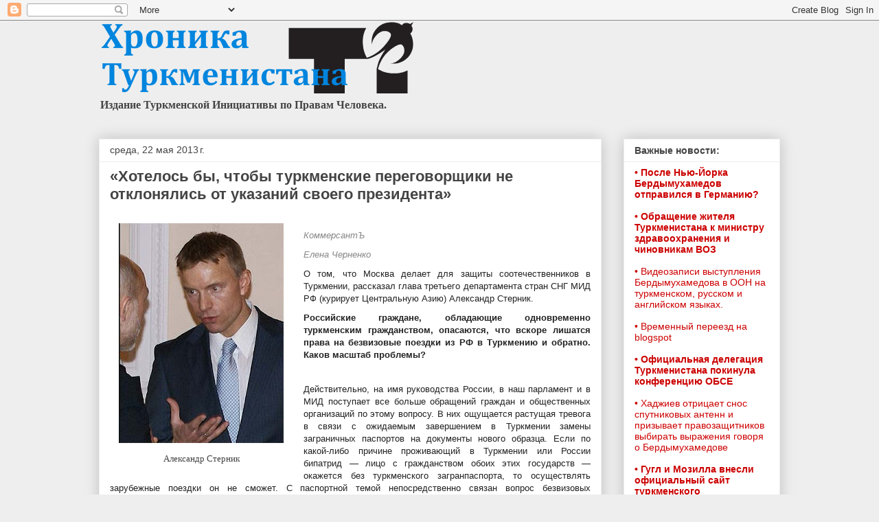

--- FILE ---
content_type: text/html; charset=UTF-8
request_url: http://blog.chrono-tm.org/2013/05/blog-post_22.html
body_size: 13783
content:
<!DOCTYPE html>
<html class='v2' dir='ltr' lang='ru'>
<head>
<link href='https://www.blogger.com/static/v1/widgets/335934321-css_bundle_v2.css' rel='stylesheet' type='text/css'/>
<meta content='width=1100' name='viewport'/>
<meta content='text/html; charset=UTF-8' http-equiv='Content-Type'/>
<meta content='blogger' name='generator'/>
<link href='http://blog.chrono-tm.org/favicon.ico' rel='icon' type='image/x-icon'/>
<link href='http://blog.chrono-tm.org/2013/05/blog-post_22.html' rel='canonical'/>
<link rel="alternate" type="application/atom+xml" title="Хроника Туркменистана - Atom" href="http://blog.chrono-tm.org/feeds/posts/default" />
<link rel="alternate" type="application/rss+xml" title="Хроника Туркменистана - RSS" href="http://blog.chrono-tm.org/feeds/posts/default?alt=rss" />
<link rel="service.post" type="application/atom+xml" title="Хроника Туркменистана - Atom" href="https://www.blogger.com/feeds/736690307382561386/posts/default" />

<link rel="alternate" type="application/atom+xml" title="Хроника Туркменистана - Atom" href="http://blog.chrono-tm.org/feeds/808587997062330207/comments/default" />
<!--Can't find substitution for tag [blog.ieCssRetrofitLinks]-->
<link href='https://blogger.googleusercontent.com/img/b/R29vZ2xl/AVvXsEjbDzNwNCcfMW5rWHPR68blIrC5siFy9b2L9vnoGGrpHA2S3xvLomTLpgPJrhp8F8my1hpRmmZ7CEkfAvGJFmeD9NKRDDAowuGETEw5I3rTwu6Fo6YbxQiAgXVqPtZ7bdQ5LAgapd6dyYo/s320/sternik.jpg' rel='image_src'/>
<meta content='http://blog.chrono-tm.org/2013/05/blog-post_22.html' property='og:url'/>
<meta content='«Хотелось бы, чтобы туркменские переговорщики не отклонялись от указаний своего президента»' property='og:title'/>
<meta content='   Александр Стерник     КоммерсантЪ   Елена Черненко   О том, что Москва делает для защиты соотечественников в Туркмении, рассказал глава т...' property='og:description'/>
<meta content='https://blogger.googleusercontent.com/img/b/R29vZ2xl/AVvXsEjbDzNwNCcfMW5rWHPR68blIrC5siFy9b2L9vnoGGrpHA2S3xvLomTLpgPJrhp8F8my1hpRmmZ7CEkfAvGJFmeD9NKRDDAowuGETEw5I3rTwu6Fo6YbxQiAgXVqPtZ7bdQ5LAgapd6dyYo/w1200-h630-p-k-no-nu/sternik.jpg' property='og:image'/>
<title>Хроника Туркменистана: &#171;Хотелось бы, чтобы туркменские переговорщики не отклонялись от указаний своего президента&#187;</title>
<style id='page-skin-1' type='text/css'><!--
/*
-----------------------------------------------
Blogger Template Style
Name:     Awesome Inc.
Designer: Tina Chen
URL:      tinachen.org
----------------------------------------------- */
/* Content
----------------------------------------------- */
body {
font: normal normal 16px Georgia, Utopia, 'Palatino Linotype', Palatino, serif;
color: #444444;
background: #eeeeee none repeat scroll top left;
}
html body .content-outer {
min-width: 0;
max-width: 100%;
width: 100%;
}
a:link {
text-decoration: none;
color: #cc0000;
}
a:visited {
text-decoration: none;
color: #8e0404;
}
a:hover {
text-decoration: underline;
color: #fa3a3a;
}
.body-fauxcolumn-outer .cap-top {
position: absolute;
z-index: 1;
height: 276px;
width: 100%;
background: transparent none repeat-x scroll top left;
_background-image: none;
}
/* Columns
----------------------------------------------- */
.content-inner {
padding: 0;
}
.header-inner .section {
margin: 0 16px;
}
.tabs-inner .section {
margin: 0 16px;
}
.main-inner {
padding-top: 30px;
}
.main-inner .column-center-inner,
.main-inner .column-left-inner,
.main-inner .column-right-inner {
padding: 0 5px;
}
*+html body .main-inner .column-center-inner {
margin-top: -30px;
}
#layout .main-inner .column-center-inner {
margin-top: 0;
}
/* Header
----------------------------------------------- */
.header-outer {
margin: 0 0 0 0;
background: transparent none repeat scroll 0 0;
}
.Header h1 {
font: normal bold 40px Arial, Tahoma, Helvetica, FreeSans, sans-serif;
color: #444444;
text-shadow: 0 0 -1px #000000;
}
.Header h1 a {
color: #444444;
}
.Header .description {
font: normal bold 16px Georgia, Utopia, 'Palatino Linotype', Palatino, serif;
color: #444444;
}
.header-inner .Header .titlewrapper,
.header-inner .Header .descriptionwrapper {
padding-left: 0;
padding-right: 0;
margin-bottom: 0;
}
.header-inner .Header .titlewrapper {
padding-top: 22px;
}
/* Tabs
----------------------------------------------- */
.tabs-outer {
overflow: hidden;
position: relative;
background: #eeeeee url(//www.blogblog.com/1kt/awesomeinc/tabs_gradient_light.png) repeat scroll 0 0;
}
#layout .tabs-outer {
overflow: visible;
}
.tabs-cap-top, .tabs-cap-bottom {
position: absolute;
width: 100%;
border-top: 1px solid #999999;
}
.tabs-cap-bottom {
bottom: 0;
}
.tabs-inner .widget li a {
display: inline-block;
margin: 0;
padding: .6em 1.5em;
font: normal bold 14px Arial, Tahoma, Helvetica, FreeSans, sans-serif;
color: #444444;
border-top: 1px solid #999999;
border-bottom: 1px solid #999999;
border-left: 1px solid #999999;
height: 16px;
line-height: 16px;
}
.tabs-inner .widget li:last-child a {
border-right: 1px solid #999999;
}
.tabs-inner .widget li.selected a, .tabs-inner .widget li a:hover {
background: #666666 url(//www.blogblog.com/1kt/awesomeinc/tabs_gradient_light.png) repeat-x scroll 0 -100px;
color: #ffffff;
}
/* Headings
----------------------------------------------- */
h2 {
font: normal bold 14px Arial, Tahoma, Helvetica, FreeSans, sans-serif;
color: #444444;
}
/* Widgets
----------------------------------------------- */
.main-inner .section {
margin: 0 27px;
padding: 0;
}
.main-inner .column-left-outer,
.main-inner .column-right-outer {
margin-top: 0;
}
#layout .main-inner .column-left-outer,
#layout .main-inner .column-right-outer {
margin-top: 0;
}
.main-inner .column-left-inner,
.main-inner .column-right-inner {
background: transparent none repeat 0 0;
-moz-box-shadow: 0 0 0 rgba(0, 0, 0, .2);
-webkit-box-shadow: 0 0 0 rgba(0, 0, 0, .2);
-goog-ms-box-shadow: 0 0 0 rgba(0, 0, 0, .2);
box-shadow: 0 0 0 rgba(0, 0, 0, .2);
-moz-border-radius: 0;
-webkit-border-radius: 0;
-goog-ms-border-radius: 0;
border-radius: 0;
}
#layout .main-inner .column-left-inner,
#layout .main-inner .column-right-inner {
margin-top: 0;
}
.sidebar .widget {
font: normal normal 14px Arial, Tahoma, Helvetica, FreeSans, sans-serif;
color: #444444;
}
.sidebar .widget a:link {
color: #cc0000;
}
.sidebar .widget a:visited {
color: #8e0404;
}
.sidebar .widget a:hover {
color: #fa3a3a;
}
.sidebar .widget h2 {
text-shadow: 0 0 -1px #000000;
}
.main-inner .widget {
background-color: #ffffff;
border: 1px solid #eeeeee;
padding: 0 15px 15px;
margin: 20px -16px;
-moz-box-shadow: 0 0 20px rgba(0, 0, 0, .2);
-webkit-box-shadow: 0 0 20px rgba(0, 0, 0, .2);
-goog-ms-box-shadow: 0 0 20px rgba(0, 0, 0, .2);
box-shadow: 0 0 20px rgba(0, 0, 0, .2);
-moz-border-radius: 0;
-webkit-border-radius: 0;
-goog-ms-border-radius: 0;
border-radius: 0;
}
.main-inner .widget h2 {
margin: 0 -15px;
padding: .6em 15px .5em;
border-bottom: 1px solid transparent;
}
.footer-inner .widget h2 {
padding: 0 0 .4em;
border-bottom: 1px solid transparent;
}
.main-inner .widget h2 + div, .footer-inner .widget h2 + div {
border-top: 1px solid #eeeeee;
padding-top: 8px;
}
.main-inner .widget .widget-content {
margin: 0 -15px;
padding: 7px 15px 0;
}
.main-inner .widget ul, .main-inner .widget #ArchiveList ul.flat {
margin: -8px -15px 0;
padding: 0;
list-style: none;
}
.main-inner .widget #ArchiveList {
margin: -8px 0 0;
}
.main-inner .widget ul li, .main-inner .widget #ArchiveList ul.flat li {
padding: .5em 15px;
text-indent: 0;
color: #666666;
border-top: 1px solid #eeeeee;
border-bottom: 1px solid transparent;
}
.main-inner .widget #ArchiveList ul li {
padding-top: .25em;
padding-bottom: .25em;
}
.main-inner .widget ul li:first-child, .main-inner .widget #ArchiveList ul.flat li:first-child {
border-top: none;
}
.main-inner .widget ul li:last-child, .main-inner .widget #ArchiveList ul.flat li:last-child {
border-bottom: none;
}
.post-body {
position: relative;
}
.main-inner .widget .post-body ul {
padding: 0 2.5em;
margin: .5em 0;
list-style: disc;
}
.main-inner .widget .post-body ul li {
padding: 0.25em 0;
margin-bottom: .25em;
color: #444444;
border: none;
}
.footer-inner .widget ul {
padding: 0;
list-style: none;
}
.widget .zippy {
color: #666666;
}
/* Posts
----------------------------------------------- */
body .main-inner .Blog {
padding: 0;
margin-bottom: 1em;
background-color: transparent;
border: none;
-moz-box-shadow: 0 0 0 rgba(0, 0, 0, 0);
-webkit-box-shadow: 0 0 0 rgba(0, 0, 0, 0);
-goog-ms-box-shadow: 0 0 0 rgba(0, 0, 0, 0);
box-shadow: 0 0 0 rgba(0, 0, 0, 0);
}
.main-inner .section:last-child .Blog:last-child {
padding: 0;
margin-bottom: 1em;
}
.main-inner .widget h2.date-header {
margin: 0 -15px 1px;
padding: 0 0 0 0;
font: normal normal 14px Arial, Tahoma, Helvetica, FreeSans, sans-serif;
color: #444444;
background: transparent none no-repeat scroll top left;
border-top: 0 solid #eeeeee;
border-bottom: 1px solid transparent;
-moz-border-radius-topleft: 0;
-moz-border-radius-topright: 0;
-webkit-border-top-left-radius: 0;
-webkit-border-top-right-radius: 0;
border-top-left-radius: 0;
border-top-right-radius: 0;
position: static;
bottom: 100%;
right: 15px;
text-shadow: 0 0 -1px #000000;
}
.main-inner .widget h2.date-header span {
font: normal normal 14px Arial, Tahoma, Helvetica, FreeSans, sans-serif;
display: block;
padding: .5em 15px;
border-left: 0 solid #eeeeee;
border-right: 0 solid #eeeeee;
}
.date-outer {
position: relative;
margin: 30px 0 20px;
padding: 0 15px;
background-color: #ffffff;
border: 1px solid #eeeeee;
-moz-box-shadow: 0 0 20px rgba(0, 0, 0, .2);
-webkit-box-shadow: 0 0 20px rgba(0, 0, 0, .2);
-goog-ms-box-shadow: 0 0 20px rgba(0, 0, 0, .2);
box-shadow: 0 0 20px rgba(0, 0, 0, .2);
-moz-border-radius: 0;
-webkit-border-radius: 0;
-goog-ms-border-radius: 0;
border-radius: 0;
}
.date-outer:first-child {
margin-top: 0;
}
.date-outer:last-child {
margin-bottom: 20px;
-moz-border-radius-bottomleft: 0;
-moz-border-radius-bottomright: 0;
-webkit-border-bottom-left-radius: 0;
-webkit-border-bottom-right-radius: 0;
-goog-ms-border-bottom-left-radius: 0;
-goog-ms-border-bottom-right-radius: 0;
border-bottom-left-radius: 0;
border-bottom-right-radius: 0;
}
.date-posts {
margin: 0 -15px;
padding: 0 15px;
clear: both;
}
.post-outer, .inline-ad {
border-top: 1px solid #eeeeee;
margin: 0 -15px;
padding: 15px 15px;
}
.post-outer {
padding-bottom: 10px;
}
.post-outer:first-child {
padding-top: 0;
border-top: none;
}
.post-outer:last-child, .inline-ad:last-child {
border-bottom: none;
}
.post-body {
position: relative;
}
.post-body img {
padding: 8px;
background: transparent;
border: 1px solid transparent;
-moz-box-shadow: 0 0 0 rgba(0, 0, 0, .2);
-webkit-box-shadow: 0 0 0 rgba(0, 0, 0, .2);
box-shadow: 0 0 0 rgba(0, 0, 0, .2);
-moz-border-radius: 0;
-webkit-border-radius: 0;
border-radius: 0;
}
h3.post-title, h4 {
font: normal bold 22px Arial, Tahoma, Helvetica, FreeSans, sans-serif;
color: #444444;
}
h3.post-title a {
font: normal bold 22px Arial, Tahoma, Helvetica, FreeSans, sans-serif;
color: #444444;
}
h3.post-title a:hover {
color: #fa3a3a;
text-decoration: underline;
}
.post-header {
margin: 0 0 1em;
}
.post-body {
line-height: 1.4;
}
.post-outer h2 {
color: #444444;
}
.post-footer {
margin: 1.5em 0 0;
}
#blog-pager {
padding: 15px;
font-size: 120%;
background-color: #ffffff;
border: 1px solid #eeeeee;
-moz-box-shadow: 0 0 20px rgba(0, 0, 0, .2);
-webkit-box-shadow: 0 0 20px rgba(0, 0, 0, .2);
-goog-ms-box-shadow: 0 0 20px rgba(0, 0, 0, .2);
box-shadow: 0 0 20px rgba(0, 0, 0, .2);
-moz-border-radius: 0;
-webkit-border-radius: 0;
-goog-ms-border-radius: 0;
border-radius: 0;
-moz-border-radius-topleft: 0;
-moz-border-radius-topright: 0;
-webkit-border-top-left-radius: 0;
-webkit-border-top-right-radius: 0;
-goog-ms-border-top-left-radius: 0;
-goog-ms-border-top-right-radius: 0;
border-top-left-radius: 0;
border-top-right-radius-topright: 0;
margin-top: 1em;
}
.blog-feeds, .post-feeds {
margin: 1em 0;
text-align: center;
color: #444444;
}
.blog-feeds a, .post-feeds a {
color: #cc0000;
}
.blog-feeds a:visited, .post-feeds a:visited {
color: #8e0404;
}
.blog-feeds a:hover, .post-feeds a:hover {
color: #fa3a3a;
}
.post-outer .comments {
margin-top: 2em;
}
/* Comments
----------------------------------------------- */
.comments .comments-content .icon.blog-author {
background-repeat: no-repeat;
background-image: url([data-uri]);
}
.comments .comments-content .loadmore a {
border-top: 1px solid #999999;
border-bottom: 1px solid #999999;
}
.comments .continue {
border-top: 2px solid #999999;
}
/* Footer
----------------------------------------------- */
.footer-outer {
margin: -20px 0 -1px;
padding: 20px 0 0;
color: #444444;
overflow: hidden;
}
.footer-fauxborder-left {
border-top: 1px solid #eeeeee;
background: #ffffff none repeat scroll 0 0;
-moz-box-shadow: 0 0 20px rgba(0, 0, 0, .2);
-webkit-box-shadow: 0 0 20px rgba(0, 0, 0, .2);
-goog-ms-box-shadow: 0 0 20px rgba(0, 0, 0, .2);
box-shadow: 0 0 20px rgba(0, 0, 0, .2);
margin: 0 -20px;
}
/* Mobile
----------------------------------------------- */
body.mobile {
background-size: auto;
}
.mobile .body-fauxcolumn-outer {
background: transparent none repeat scroll top left;
}
*+html body.mobile .main-inner .column-center-inner {
margin-top: 0;
}
.mobile .main-inner .widget {
padding: 0 0 15px;
}
.mobile .main-inner .widget h2 + div,
.mobile .footer-inner .widget h2 + div {
border-top: none;
padding-top: 0;
}
.mobile .footer-inner .widget h2 {
padding: 0.5em 0;
border-bottom: none;
}
.mobile .main-inner .widget .widget-content {
margin: 0;
padding: 7px 0 0;
}
.mobile .main-inner .widget ul,
.mobile .main-inner .widget #ArchiveList ul.flat {
margin: 0 -15px 0;
}
.mobile .main-inner .widget h2.date-header {
right: 0;
}
.mobile .date-header span {
padding: 0.4em 0;
}
.mobile .date-outer:first-child {
margin-bottom: 0;
border: 1px solid #eeeeee;
-moz-border-radius-topleft: 0;
-moz-border-radius-topright: 0;
-webkit-border-top-left-radius: 0;
-webkit-border-top-right-radius: 0;
-goog-ms-border-top-left-radius: 0;
-goog-ms-border-top-right-radius: 0;
border-top-left-radius: 0;
border-top-right-radius: 0;
}
.mobile .date-outer {
border-color: #eeeeee;
border-width: 0 1px 1px;
}
.mobile .date-outer:last-child {
margin-bottom: 0;
}
.mobile .main-inner {
padding: 0;
}
.mobile .header-inner .section {
margin: 0;
}
.mobile .post-outer, .mobile .inline-ad {
padding: 5px 0;
}
.mobile .tabs-inner .section {
margin: 0 10px;
}
.mobile .main-inner .widget h2 {
margin: 0;
padding: 0;
}
.mobile .main-inner .widget h2.date-header span {
padding: 0;
}
.mobile .main-inner .widget .widget-content {
margin: 0;
padding: 7px 0 0;
}
.mobile #blog-pager {
border: 1px solid transparent;
background: #ffffff none repeat scroll 0 0;
}
.mobile .main-inner .column-left-inner,
.mobile .main-inner .column-right-inner {
background: transparent none repeat 0 0;
-moz-box-shadow: none;
-webkit-box-shadow: none;
-goog-ms-box-shadow: none;
box-shadow: none;
}
.mobile .date-posts {
margin: 0;
padding: 0;
}
.mobile .footer-fauxborder-left {
margin: 0;
border-top: inherit;
}
.mobile .main-inner .section:last-child .Blog:last-child {
margin-bottom: 0;
}
.mobile-index-contents {
color: #444444;
}
.mobile .mobile-link-button {
background: #cc0000 url(//www.blogblog.com/1kt/awesomeinc/tabs_gradient_light.png) repeat scroll 0 0;
}
.mobile-link-button a:link, .mobile-link-button a:visited {
color: #ffffff;
}
.mobile .tabs-inner .PageList .widget-content {
background: transparent;
border-top: 1px solid;
border-color: #999999;
color: #444444;
}
.mobile .tabs-inner .PageList .widget-content .pagelist-arrow {
border-left: 1px solid #999999;
}

--></style>
<style id='template-skin-1' type='text/css'><!--
body {
min-width: 1024px;
}
.content-outer, .content-fauxcolumn-outer, .region-inner {
min-width: 1024px;
max-width: 1024px;
_width: 1024px;
}
.main-inner .columns {
padding-left: 0px;
padding-right: 260px;
}
.main-inner .fauxcolumn-center-outer {
left: 0px;
right: 260px;
/* IE6 does not respect left and right together */
_width: expression(this.parentNode.offsetWidth -
parseInt("0px") -
parseInt("260px") + 'px');
}
.main-inner .fauxcolumn-left-outer {
width: 0px;
}
.main-inner .fauxcolumn-right-outer {
width: 260px;
}
.main-inner .column-left-outer {
width: 0px;
right: 100%;
margin-left: -0px;
}
.main-inner .column-right-outer {
width: 260px;
margin-right: -260px;
}
#layout {
min-width: 0;
}
#layout .content-outer {
min-width: 0;
width: 800px;
}
#layout .region-inner {
min-width: 0;
width: auto;
}
body#layout div.add_widget {
padding: 8px;
}
body#layout div.add_widget a {
margin-left: 32px;
}
--></style>
<link href='https://www.blogger.com/dyn-css/authorization.css?targetBlogID=736690307382561386&amp;zx=aba83caf-6d82-4ce0-bfbd-960ed793735f' media='none' onload='if(media!=&#39;all&#39;)media=&#39;all&#39;' rel='stylesheet'/><noscript><link href='https://www.blogger.com/dyn-css/authorization.css?targetBlogID=736690307382561386&amp;zx=aba83caf-6d82-4ce0-bfbd-960ed793735f' rel='stylesheet'/></noscript>
<meta name='google-adsense-platform-account' content='ca-host-pub-1556223355139109'/>
<meta name='google-adsense-platform-domain' content='blogspot.com'/>

</head>
<body class='loading variant-light'>
<div class='navbar section' id='navbar' name='Панель навигации'><div class='widget Navbar' data-version='1' id='Navbar1'><script type="text/javascript">
    function setAttributeOnload(object, attribute, val) {
      if(window.addEventListener) {
        window.addEventListener('load',
          function(){ object[attribute] = val; }, false);
      } else {
        window.attachEvent('onload', function(){ object[attribute] = val; });
      }
    }
  </script>
<div id="navbar-iframe-container"></div>
<script type="text/javascript" src="https://apis.google.com/js/platform.js"></script>
<script type="text/javascript">
      gapi.load("gapi.iframes:gapi.iframes.style.bubble", function() {
        if (gapi.iframes && gapi.iframes.getContext) {
          gapi.iframes.getContext().openChild({
              url: 'https://www.blogger.com/navbar/736690307382561386?po\x3d808587997062330207\x26origin\x3dhttp://blog.chrono-tm.org',
              where: document.getElementById("navbar-iframe-container"),
              id: "navbar-iframe"
          });
        }
      });
    </script><script type="text/javascript">
(function() {
var script = document.createElement('script');
script.type = 'text/javascript';
script.src = '//pagead2.googlesyndication.com/pagead/js/google_top_exp.js';
var head = document.getElementsByTagName('head')[0];
if (head) {
head.appendChild(script);
}})();
</script>
</div></div>
<div class='body-fauxcolumns'>
<div class='fauxcolumn-outer body-fauxcolumn-outer'>
<div class='cap-top'>
<div class='cap-left'></div>
<div class='cap-right'></div>
</div>
<div class='fauxborder-left'>
<div class='fauxborder-right'></div>
<div class='fauxcolumn-inner'>
</div>
</div>
<div class='cap-bottom'>
<div class='cap-left'></div>
<div class='cap-right'></div>
</div>
</div>
</div>
<div class='content'>
<div class='content-fauxcolumns'>
<div class='fauxcolumn-outer content-fauxcolumn-outer'>
<div class='cap-top'>
<div class='cap-left'></div>
<div class='cap-right'></div>
</div>
<div class='fauxborder-left'>
<div class='fauxborder-right'></div>
<div class='fauxcolumn-inner'>
</div>
</div>
<div class='cap-bottom'>
<div class='cap-left'></div>
<div class='cap-right'></div>
</div>
</div>
</div>
<div class='content-outer'>
<div class='content-cap-top cap-top'>
<div class='cap-left'></div>
<div class='cap-right'></div>
</div>
<div class='fauxborder-left content-fauxborder-left'>
<div class='fauxborder-right content-fauxborder-right'></div>
<div class='content-inner'>
<header>
<div class='header-outer'>
<div class='header-cap-top cap-top'>
<div class='cap-left'></div>
<div class='cap-right'></div>
</div>
<div class='fauxborder-left header-fauxborder-left'>
<div class='fauxborder-right header-fauxborder-right'></div>
<div class='region-inner header-inner'>
<div class='header section' id='header' name='Заголовок'><div class='widget Header' data-version='1' id='Header1'>
<div id='header-inner'>
<a href='http://blog.chrono-tm.org/' style='display: block'>
<img alt='Хроника Туркменистана' height='106px; ' id='Header1_headerimg' src='https://blogger.googleusercontent.com/img/b/R29vZ2xl/AVvXsEhXRaDw1zgh-Phf16RkCHHDPoNVAU7PimjbgLrVVP6T7EY7en0E5n-lq0doF9vLaqmW7L7jPSCMSy6FK5w-Y9ae9j0Wz2JISt_vRaokdzO2vBXsD3Ah-HORq2-DXKiJneUh9vWdCet5PmE/s1600-r/LogoRU2015.png' style='display: block' width='460px; '/>
</a>
<div class='descriptionwrapper'>
<p class='description'><span>Издание Туркменской Инициативы по Правам Человека.</span></p>
</div>
</div>
</div></div>
</div>
</div>
<div class='header-cap-bottom cap-bottom'>
<div class='cap-left'></div>
<div class='cap-right'></div>
</div>
</div>
</header>
<div class='tabs-outer'>
<div class='tabs-cap-top cap-top'>
<div class='cap-left'></div>
<div class='cap-right'></div>
</div>
<div class='fauxborder-left tabs-fauxborder-left'>
<div class='fauxborder-right tabs-fauxborder-right'></div>
<div class='region-inner tabs-inner'>
<div class='tabs no-items section' id='crosscol' name='Поперечный столбец'></div>
<div class='tabs no-items section' id='crosscol-overflow' name='Cross-Column 2'></div>
</div>
</div>
<div class='tabs-cap-bottom cap-bottom'>
<div class='cap-left'></div>
<div class='cap-right'></div>
</div>
</div>
<div class='main-outer'>
<div class='main-cap-top cap-top'>
<div class='cap-left'></div>
<div class='cap-right'></div>
</div>
<div class='fauxborder-left main-fauxborder-left'>
<div class='fauxborder-right main-fauxborder-right'></div>
<div class='region-inner main-inner'>
<div class='columns fauxcolumns'>
<div class='fauxcolumn-outer fauxcolumn-center-outer'>
<div class='cap-top'>
<div class='cap-left'></div>
<div class='cap-right'></div>
</div>
<div class='fauxborder-left'>
<div class='fauxborder-right'></div>
<div class='fauxcolumn-inner'>
</div>
</div>
<div class='cap-bottom'>
<div class='cap-left'></div>
<div class='cap-right'></div>
</div>
</div>
<div class='fauxcolumn-outer fauxcolumn-left-outer'>
<div class='cap-top'>
<div class='cap-left'></div>
<div class='cap-right'></div>
</div>
<div class='fauxborder-left'>
<div class='fauxborder-right'></div>
<div class='fauxcolumn-inner'>
</div>
</div>
<div class='cap-bottom'>
<div class='cap-left'></div>
<div class='cap-right'></div>
</div>
</div>
<div class='fauxcolumn-outer fauxcolumn-right-outer'>
<div class='cap-top'>
<div class='cap-left'></div>
<div class='cap-right'></div>
</div>
<div class='fauxborder-left'>
<div class='fauxborder-right'></div>
<div class='fauxcolumn-inner'>
</div>
</div>
<div class='cap-bottom'>
<div class='cap-left'></div>
<div class='cap-right'></div>
</div>
</div>
<!-- corrects IE6 width calculation -->
<div class='columns-inner'>
<div class='column-center-outer'>
<div class='column-center-inner'>
<div class='main section' id='main' name='Основной'><div class='widget Blog' data-version='1' id='Blog1'>
<div class='blog-posts hfeed'>

          <div class="date-outer">
        
<h2 class='date-header'><span>среда, 22 мая 2013&#8239;г.</span></h2>

          <div class="date-posts">
        
<div class='post-outer'>
<div class='post hentry uncustomized-post-template' itemprop='blogPost' itemscope='itemscope' itemtype='http://schema.org/BlogPosting'>
<meta content='https://blogger.googleusercontent.com/img/b/R29vZ2xl/AVvXsEjbDzNwNCcfMW5rWHPR68blIrC5siFy9b2L9vnoGGrpHA2S3xvLomTLpgPJrhp8F8my1hpRmmZ7CEkfAvGJFmeD9NKRDDAowuGETEw5I3rTwu6Fo6YbxQiAgXVqPtZ7bdQ5LAgapd6dyYo/s320/sternik.jpg' itemprop='image_url'/>
<meta content='736690307382561386' itemprop='blogId'/>
<meta content='808587997062330207' itemprop='postId'/>
<a name='808587997062330207'></a>
<h3 class='post-title entry-title' itemprop='name'>
&#171;Хотелось бы, чтобы туркменские переговорщики не отклонялись от указаний своего президента&#187;
</h3>
<div class='post-header'>
<div class='post-header-line-1'></div>
</div>
<div class='post-body entry-content' id='post-body-808587997062330207' itemprop='description articleBody'>
<div dir="ltr" style="text-align: left;" trbidi="on">
<table cellpadding="0" cellspacing="0" class="tr-caption-container" style="float: left; margin-right: 1em; text-align: left;"><tbody>
<tr><td style="text-align: center;"><a href="https://blogger.googleusercontent.com/img/b/R29vZ2xl/AVvXsEjbDzNwNCcfMW5rWHPR68blIrC5siFy9b2L9vnoGGrpHA2S3xvLomTLpgPJrhp8F8my1hpRmmZ7CEkfAvGJFmeD9NKRDDAowuGETEw5I3rTwu6Fo6YbxQiAgXVqPtZ7bdQ5LAgapd6dyYo/s1600/sternik.jpg" imageanchor="1" style="clear: left; margin-bottom: 1em; margin-left: auto; margin-right: auto;"><img border="0" height="320" src="https://blogger.googleusercontent.com/img/b/R29vZ2xl/AVvXsEjbDzNwNCcfMW5rWHPR68blIrC5siFy9b2L9vnoGGrpHA2S3xvLomTLpgPJrhp8F8my1hpRmmZ7CEkfAvGJFmeD9NKRDDAowuGETEw5I3rTwu6Fo6YbxQiAgXVqPtZ7bdQ5LAgapd6dyYo/s320/sternik.jpg" width="240" /></a></td></tr>
<tr><td class="tr-caption" style="text-align: center;">Александр Стерник</td></tr>
</tbody></table>
<br />
<div style="background-color: white; border: 0px; color: #222222; font-family: Arial, Helvetica, sans-serif; font-size: 13px; line-height: 18px; margin-bottom: 10px; padding: 0px; text-align: justify; vertical-align: baseline;">
<span style="border: 0px; color: #888888; font-family: inherit; font-style: inherit; margin: 0px; padding: 0px; vertical-align: baseline;"><em><a href="http://www.kommersant.ru/doc/2194266" style="border: 0px; color: #29568f; font-family: inherit; font-style: inherit; margin: 0px; padding: 0px; text-decoration: none; vertical-align: baseline;"><span style="border: 0px; color: #888888; font-family: inherit; font-style: inherit; margin: 0px; padding: 0px; vertical-align: baseline;">КоммерсантЪ</span></a></em></span></div>
<div style="background-color: white; border: 0px; color: #222222; font-family: Arial, Helvetica, sans-serif; font-size: 13px; line-height: 18px; margin-bottom: 10px; padding: 0px; text-align: justify; vertical-align: baseline;">
<span style="border: 0px; color: #888888; font-family: inherit; font-style: inherit; margin: 0px; padding: 0px; vertical-align: baseline;"><em>Елена Черненко</em></span></div>
<div style="background-color: white; border: 0px; color: #222222; font-family: Arial, Helvetica, sans-serif; font-size: 13px; line-height: 18px; margin-bottom: 10px; padding: 0px; text-align: justify; vertical-align: baseline;">
О том, что Москва делает для защиты соотечественников в Туркмении, рассказал глава третьего департамента стран СНГ МИД РФ (курирует Центральную Азию) Александр Стерник.</div>
<div style="background-color: white; border: 0px; color: #222222; font-family: Arial, Helvetica, sans-serif; font-size: 13px; line-height: 18px; margin-bottom: 10px; padding: 0px; text-align: justify; vertical-align: baseline;">
<strong>Российские граждане, обладающие одновременно туркменским гражданством, опасаются, что вскоре лишатся права на безвизовые поездки из РФ в Туркмению и обратно. Каков масштаб проблемы?</strong></div>
<a name="more"></a><br />
<div style="background-color: white; border: 0px; color: #222222; font-family: Arial, Helvetica, sans-serif; font-size: 13px; line-height: 18px; margin-bottom: 10px; padding: 0px; text-align: justify; vertical-align: baseline;">
Действительно, на имя руководства России, в наш парламент и в МИД поступает все больше обращений граждан и общественных организаций по этому вопросу. В них ощущается растущая тревога в связи с ожидаемым завершением в Туркмении замены заграничных паспортов на документы нового образца. Если по какой-либо причине проживающий в Туркмении или России бипатрид &#8212; лицо с гражданством обоих этих государств &#8212; окажется без туркменского загранпаспорта, то осуществлять зарубежные поездки он не сможет. С паспортной темой непосредственно связан вопрос безвизовых передвижений бипатридов, как это предусмотрено нормативной базой российско-туркменских отношений. Сегодня при наличии действующего туркменского и российского загранпаспортов у бипатрида не возникает проблем с поездками без визы. Из Туркмении он выезжает по паспорту гражданина этой страны, а к нам его впускают уже по российскому загранпаспорту как гражданина России. То же самое происходит и в обратном направлении. Понятно, что в обоих случаях въездная виза не требуется. Слухи о возможном изменении такого порядка будоражат тысячи семей.</div>
<div style="background-color: white; border: 0px; color: #222222; font-family: Arial, Helvetica, sans-serif; font-size: 13px; line-height: 18px; margin-bottom: 10px; padding: 0px; text-align: justify; vertical-align: baseline;">
Руководство РФ самым серьезным образом воспринимает эти тревожные настроения. Выдача новых паспортов всем бипатридам и их свободный въезд и выезд &#8212; предмет интенсивного диалога между Москвой и Ашхабадом на высшем и высоком уровнях.</div>
<div style="background-color: white; border: 0px; color: #222222; font-family: Arial, Helvetica, sans-serif; font-size: 13px; line-height: 18px; margin-bottom: 10px; padding: 0px; text-align: justify; vertical-align: baseline;">
<strong>Переговоры эти, похоже, нельзя назвать успешными.</strong></div>
<div style="background-color: white; border: 0px; color: #222222; font-family: Arial, Helvetica, sans-serif; font-size: 13px; line-height: 18px; margin-bottom: 10px; padding: 0px; text-align: justify; vertical-align: baseline;">
Очередные переговоры в развитие договоренностей на высшем и высоком уровнях состоялись в МИД Туркмении 7&#8211;8 мая. Мы сверили данные о численности бипатридов. Как вы выразились, &#171;масштаб проблемы&#187;, по нашим самым последним подсчетам, составляет около 134 тыс. человек. Власти Туркмении имеют иную статистику. Наши оценки на порядок выше. Кроме того, туркменские партнеры готовы обсуждать наделение новыми загранпаспортами лишь тех, кого они признают в качестве бипатридов. Российская же сторона исходит из того, что все бипатриды на законном основании приобрели гражданство РФ и Туркмении в соответствии с действующим между нашими странами соглашением о двойном гражданстве и российским законодательством. Из них многие постоянно живут в России, но немало и тех, кто проживает в Туркмении, свободно, без всяких виз посещая Россию.</div>
<div style="background-color: white; border: 0px; color: #222222; font-family: Arial, Helvetica, sans-serif; font-size: 13px; line-height: 18px; margin-bottom: 10px; padding: 0px; text-align: justify; vertical-align: baseline;">
Принципиально важно, что президент Туркмении Гурбангулы Бердымухамедов в беседах с нашим президентом и министром иностранных дел подтвердил готовность гарантировать недопустимость ущемления чьих-либо прав и недискриминацию любого, кто проживает в Туркмении. Мы высоко оценили его заявление от 12 апреля, направленное против домыслов о том, что лицам, обладающим одновременно паспортами Туркмении и РФ, якобы не будут выдаваться новые паспорта граждан Туркмении. Хотелось бы, чтобы туркменские переговорщики не отклонялись от указаний главы своего государства.</div>
<div style="background-color: white; border: 0px; color: #222222; font-family: Arial, Helvetica, sans-serif; font-size: 13px; line-height: 18px; margin-bottom: 10px; padding: 0px; text-align: justify; vertical-align: baseline;">
<strong>Как-то все это не очень оптимистично звучит.</strong></div>
<div style="background-color: white; border: 0px; color: #222222; font-family: Arial, Helvetica, sans-serif; font-size: 13px; line-height: 18px; margin-bottom: 10px; padding: 0px; text-align: justify; vertical-align: baseline;">
Хочу заверить, что российское руководство, МИД, ФМС и другие ведомства, отвечающие за социальные, правовые и гуманитарные вопросы, которые могут возникнуть у бипатридов, не оставят наших граждан без поддержки. Вместе с тем переговорный процесс еще далек от завершения, несмотря на цейтнот. Убежден: стратегическое партнерство Москвы и Ашхабада дает нам возможность выработать цивилизованное решение, достойное двух наших государств.</div>
<div style="background-color: white; border: 0px; color: #222222; font-family: Arial, Helvetica, sans-serif; font-size: 13px; line-height: 18px; margin-bottom: 10px; padding: 0px; text-align: justify; vertical-align: baseline;">
<span style="border: 0px; color: #888888; font-family: inherit; font-style: inherit; margin: 0px; padding: 0px; vertical-align: baseline;"><em>Источник:&nbsp;<a href="http://www.kommersant.ru/doc/2194266" style="border: 0px; color: #29568f; font-family: inherit; font-style: inherit; margin: 0px; padding: 0px; text-decoration: none; vertical-align: baseline;"><span style="border: 0px; color: #888888; font-family: inherit; font-style: inherit; margin: 0px; padding: 0px; vertical-align: baseline;">КоммерсантЪ</span></a></em></span></div>
</div>
<div style='clear: both;'></div>
</div>
<div class='post-footer'>
<div class='post-footer-line post-footer-line-1'>
<span class='post-author vcard'>
</span>
<span class='post-timestamp'>
</span>
<span class='post-comment-link'>
</span>
<span class='post-icons'>
<span class='item-control blog-admin pid-1411281189'>
<a href='https://www.blogger.com/post-edit.g?blogID=736690307382561386&postID=808587997062330207&from=pencil' title='Изменить сообщение'>
<img alt='' class='icon-action' height='18' src='https://resources.blogblog.com/img/icon18_edit_allbkg.gif' width='18'/>
</a>
</span>
</span>
<div class='post-share-buttons goog-inline-block'>
<a class='goog-inline-block share-button sb-email' href='https://www.blogger.com/share-post.g?blogID=736690307382561386&postID=808587997062330207&target=email' target='_blank' title='Отправить по электронной почте'><span class='share-button-link-text'>Отправить по электронной почте</span></a><a class='goog-inline-block share-button sb-blog' href='https://www.blogger.com/share-post.g?blogID=736690307382561386&postID=808587997062330207&target=blog' onclick='window.open(this.href, "_blank", "height=270,width=475"); return false;' target='_blank' title='Написать об этом в блоге'><span class='share-button-link-text'>Написать об этом в блоге</span></a><a class='goog-inline-block share-button sb-twitter' href='https://www.blogger.com/share-post.g?blogID=736690307382561386&postID=808587997062330207&target=twitter' target='_blank' title='Поделиться в X'><span class='share-button-link-text'>Поделиться в X</span></a><a class='goog-inline-block share-button sb-facebook' href='https://www.blogger.com/share-post.g?blogID=736690307382561386&postID=808587997062330207&target=facebook' onclick='window.open(this.href, "_blank", "height=430,width=640"); return false;' target='_blank' title='Опубликовать в Facebook'><span class='share-button-link-text'>Опубликовать в Facebook</span></a><a class='goog-inline-block share-button sb-pinterest' href='https://www.blogger.com/share-post.g?blogID=736690307382561386&postID=808587997062330207&target=pinterest' target='_blank' title='Поделиться в Pinterest'><span class='share-button-link-text'>Поделиться в Pinterest</span></a>
</div>
</div>
<div class='post-footer-line post-footer-line-2'>
<span class='post-labels'>
Ярлыки:
<a href='http://blog.chrono-tm.org/search/label/%D0%98%D0%B7%20%D0%B4%D1%80%D1%83%D0%B3%D0%B8%D1%85%20%D0%A1%D0%9C%D0%98' rel='tag'>Из других СМИ</a>
</span>
</div>
<div class='post-footer-line post-footer-line-3'>
<span class='post-location'>
</span>
</div>
</div>
</div>
<div class='comments' id='comments'>
<a name='comments'></a>
<h4>Комментариев нет:</h4>
<div id='Blog1_comments-block-wrapper'>
<dl class='avatar-comment-indent' id='comments-block'>
</dl>
</div>
<p class='comment-footer'>
<div class='comment-form'>
<a name='comment-form'></a>
<h4 id='comment-post-message'>Отправить комментарий</h4>
<p>Уважайте собеседников и авторов статей, не оставляйте ссылок на сторонние ресурсы и пишите по теме статьи.</p>
<a href='https://www.blogger.com/comment/frame/736690307382561386?po=808587997062330207&hl=ru&saa=85391&origin=http://blog.chrono-tm.org' id='comment-editor-src'></a>
<iframe allowtransparency='true' class='blogger-iframe-colorize blogger-comment-from-post' frameborder='0' height='410px' id='comment-editor' name='comment-editor' src='' width='100%'></iframe>
<script src='https://www.blogger.com/static/v1/jsbin/2830521187-comment_from_post_iframe.js' type='text/javascript'></script>
<script type='text/javascript'>
      BLOG_CMT_createIframe('https://www.blogger.com/rpc_relay.html');
    </script>
</div>
</p>
</div>
</div>

        </div></div>
      
</div>
<div class='blog-pager' id='blog-pager'>
<span id='blog-pager-newer-link'>
<a class='blog-pager-newer-link' href='http://blog.chrono-tm.org/2013/05/blog-post_4815.html' id='Blog1_blog-pager-newer-link' title='Следующее'>Следующее</a>
</span>
<span id='blog-pager-older-link'>
<a class='blog-pager-older-link' href='http://blog.chrono-tm.org/2013/05/blog-post_3857.html' id='Blog1_blog-pager-older-link' title='Предыдущее'>Предыдущее</a>
</span>
<a class='home-link' href='http://blog.chrono-tm.org/'>Главная страница</a>
</div>
<div class='clear'></div>
<div class='post-feeds'>
<div class='feed-links'>
Подписаться на:
<a class='feed-link' href='http://blog.chrono-tm.org/feeds/808587997062330207/comments/default' target='_blank' type='application/atom+xml'>Комментарии к сообщению (Atom)</a>
</div>
</div>
</div></div>
</div>
</div>
<div class='column-left-outer'>
<div class='column-left-inner'>
<aside>
</aside>
</div>
</div>
<div class='column-right-outer'>
<div class='column-right-inner'>
<aside>
<div class='sidebar section' id='sidebar-right-1'><div class='widget HTML' data-version='1' id='HTML1'>
<h2 class='title'>Важные новости:</h2>
<div class='widget-content'>
<a href="http://www.chrono-tm.org/2015/09/blog-post_19.html"><b>&#8226; После Нью-Йорка Бердымухамедов отправился в Германию?</b></a><br /><br />

<a href="http://www.chrono-tm.org/2015/09/blog-post_66.html"><b>&#8226; Обращение жителя Туркменистана к министру здравоохранения и чиновникам ВОЗ</b></a><br /><br />

<a href="http://www.chrono-tm.org/2015/09/blog-post_46.html">&#8226; Видеозаписи выступления Бердымухамедова в ООН на туркменском, русском и английском языках.</a><br /><br />

<a href="http://www.chrono-tm.org/2015/09/blogspot.html">&#8226; Временный переезд на blogspot</a><br /><br />

<a href="http://www.chrono-tm.org/2015/09/blog-post_65.html"><b>&#8226; Официальная делегация Туркменистана покинула конференцию ОБСЕ</b></a><br /><br />

<a href="http://www.chrono-tm.org/2015/09/blog-post_74.html">&#8226; Хаджиев отрицает снос спутниковых антенн и призывает правозащитников выбирать выражения говоря о Бердымухамедове</a><br /><br />


<a href="http://www.chrono-tm.org/2015/09/blog-post_71.html"><b>&#8226; Гугл и Мозилла внесли официальный сайт туркменского госинформагенства ТДХ в список небезопасных</b></a><br /><br />
</div>
<div class='clear'></div>
</div><div class='widget Label' data-version='1' id='Label1'>
<h2>Разделы</h2>
<div class='widget-content list-label-widget-content'>
<ul>
<li>
<a dir='ltr' href='http://blog.chrono-tm.org/search/label/%D0%9D%D0%BE%D0%B2%D0%BE%D1%81%D1%82%D0%B8%20%D0%A5%D0%A2'>Новости ХТ</a>
</li>
<li>
<a dir='ltr' href='http://blog.chrono-tm.org/search/label/%D0%98%D0%B7%20%D0%B4%D1%80%D1%83%D0%B3%D0%B8%D1%85%20%D0%A1%D0%9C%D0%98'>Из других СМИ</a>
</li>
<li>
<a dir='ltr' href='http://blog.chrono-tm.org/search/label/%D0%92%D0%BE%D0%BA%D1%80%D1%83%D0%B3%20%D0%A2%D1%83%D1%80%D0%BA%D0%BC%D0%B5%D0%BD%D0%B8%D1%81%D1%82%D0%B0%D0%BD%D0%B0'>Вокруг Туркменистана</a>
</li>
<li>
<a dir='ltr' href='http://blog.chrono-tm.org/search/label/%D0%9B%D0%B5%D0%BD%D1%82%D0%B0%20%D0%BD%D0%BE%D0%B2%D0%BE%D1%81%D1%82%D0%B5%D0%B9'>Лента новостей</a>
</li>
</ul>
<div class='clear'></div>
</div>
</div><div class='widget LinkList' data-version='1' id='LinkList1'>
<h2>ХТ в соц. сетях</h2>
<div class='widget-content'>
<ul>
<li><a href='http://www.facebook.com/chronotm'>Facebook</a></li>
<li><a href='https://vk.com/tmchrono'>ВКонтакте</a></li>
<li><a href='http://ok.ru/chronotm'>Одноклассники</a></li>
<li><a href='http://line.me/ti/p/%40hronikatm'>Line</a></li>
</ul>
<div class='clear'></div>
</div>
</div><div class='widget BlogArchive' data-version='1' id='BlogArchive1'>
<h2>Архив сайта</h2>
<div class='widget-content'>
<div id='ArchiveList'>
<div id='BlogArchive1_ArchiveList'>
<select id='BlogArchive1_ArchiveMenu'>
<option value=''>Архив сайта</option>
<option value='http://blog.chrono-tm.org/2015/09/'>сентября 2015 (39)</option>
<option value='http://blog.chrono-tm.org/2014/11/'>ноября 2014 (25)</option>
<option value='http://blog.chrono-tm.org/2014/10/'>октября 2014 (39)</option>
<option value='http://blog.chrono-tm.org/2014/09/'>сентября 2014 (38)</option>
<option value='http://blog.chrono-tm.org/2014/08/'>августа 2014 (35)</option>
<option value='http://blog.chrono-tm.org/2014/07/'>июля 2014 (35)</option>
<option value='http://blog.chrono-tm.org/2014/06/'>июня 2014 (51)</option>
<option value='http://blog.chrono-tm.org/2014/05/'>мая 2014 (49)</option>
<option value='http://blog.chrono-tm.org/2014/04/'>апреля 2014 (39)</option>
<option value='http://blog.chrono-tm.org/2014/03/'>марта 2014 (48)</option>
<option value='http://blog.chrono-tm.org/2014/02/'>февраля 2014 (46)</option>
<option value='http://blog.chrono-tm.org/2014/01/'>января 2014 (33)</option>
<option value='http://blog.chrono-tm.org/2013/12/'>декабря 2013 (58)</option>
<option value='http://blog.chrono-tm.org/2013/11/'>ноября 2013 (45)</option>
<option value='http://blog.chrono-tm.org/2013/10/'>октября 2013 (73)</option>
<option value='http://blog.chrono-tm.org/2013/09/'>сентября 2013 (44)</option>
<option value='http://blog.chrono-tm.org/2013/08/'>августа 2013 (48)</option>
<option value='http://blog.chrono-tm.org/2013/07/'>июля 2013 (47)</option>
<option value='http://blog.chrono-tm.org/2013/06/'>июня 2013 (55)</option>
<option value='http://blog.chrono-tm.org/2013/05/'>мая 2013 (40)</option>
<option value='http://blog.chrono-tm.org/2013/04/'>апреля 2013 (54)</option>
<option value='http://blog.chrono-tm.org/2013/03/'>марта 2013 (30)</option>
<option value='http://blog.chrono-tm.org/2013/02/'>февраля 2013 (26)</option>
</select>
</div>
</div>
<div class='clear'></div>
</div>
</div></div>
</aside>
</div>
</div>
</div>
<div style='clear: both'></div>
<!-- columns -->
</div>
<!-- main -->
</div>
</div>
<div class='main-cap-bottom cap-bottom'>
<div class='cap-left'></div>
<div class='cap-right'></div>
</div>
</div>
<footer>
<div class='footer-outer'>
<div class='footer-cap-top cap-top'>
<div class='cap-left'></div>
<div class='cap-right'></div>
</div>
<div class='fauxborder-left footer-fauxborder-left'>
<div class='fauxborder-right footer-fauxborder-right'></div>
<div class='region-inner footer-inner'>
<div class='foot no-items section' id='footer-1'></div>
<!-- outside of the include in order to lock Attribution widget -->
<div class='foot section' id='footer-3' name='Нижний колонтитул'><div class='widget Attribution' data-version='1' id='Attribution1'>
<div class='widget-content' style='text-align: center;'>
Хроника Туркменистана. Тема "Корпорация "Чудеса"". Технологии <a href='https://www.blogger.com' target='_blank'>Blogger</a>.
</div>
<div class='clear'></div>
</div></div>
</div>
</div>
<div class='footer-cap-bottom cap-bottom'>
<div class='cap-left'></div>
<div class='cap-right'></div>
</div>
</div>
</footer>
<!-- content -->
</div>
</div>
<div class='content-cap-bottom cap-bottom'>
<div class='cap-left'></div>
<div class='cap-right'></div>
</div>
</div>
</div>
<script type='text/javascript'>
    window.setTimeout(function() {
        document.body.className = document.body.className.replace('loading', '');
      }, 10);
  </script>

<script type="text/javascript" src="https://www.blogger.com/static/v1/widgets/2028843038-widgets.js"></script>
<script type='text/javascript'>
window['__wavt'] = 'AOuZoY7uU9nM8bmCDBCokaOaFRrBfmqfiw:1769025593295';_WidgetManager._Init('//www.blogger.com/rearrange?blogID\x3d736690307382561386','//blog.chrono-tm.org/2013/05/blog-post_22.html','736690307382561386');
_WidgetManager._SetDataContext([{'name': 'blog', 'data': {'blogId': '736690307382561386', 'title': '\u0425\u0440\u043e\u043d\u0438\u043a\u0430 \u0422\u0443\u0440\u043a\u043c\u0435\u043d\u0438\u0441\u0442\u0430\u043d\u0430', 'url': 'http://blog.chrono-tm.org/2013/05/blog-post_22.html', 'canonicalUrl': 'http://blog.chrono-tm.org/2013/05/blog-post_22.html', 'homepageUrl': 'http://blog.chrono-tm.org/', 'searchUrl': 'http://blog.chrono-tm.org/search', 'canonicalHomepageUrl': 'http://blog.chrono-tm.org/', 'blogspotFaviconUrl': 'http://blog.chrono-tm.org/favicon.ico', 'bloggerUrl': 'https://www.blogger.com', 'hasCustomDomain': true, 'httpsEnabled': false, 'enabledCommentProfileImages': true, 'gPlusViewType': 'FILTERED_POSTMOD', 'adultContent': false, 'analyticsAccountNumber': '', 'encoding': 'UTF-8', 'locale': 'ru', 'localeUnderscoreDelimited': 'ru', 'languageDirection': 'ltr', 'isPrivate': false, 'isMobile': false, 'isMobileRequest': false, 'mobileClass': '', 'isPrivateBlog': false, 'isDynamicViewsAvailable': true, 'feedLinks': '\x3clink rel\x3d\x22alternate\x22 type\x3d\x22application/atom+xml\x22 title\x3d\x22\u0425\u0440\u043e\u043d\u0438\u043a\u0430 \u0422\u0443\u0440\u043a\u043c\u0435\u043d\u0438\u0441\u0442\u0430\u043d\u0430 - Atom\x22 href\x3d\x22http://blog.chrono-tm.org/feeds/posts/default\x22 /\x3e\n\x3clink rel\x3d\x22alternate\x22 type\x3d\x22application/rss+xml\x22 title\x3d\x22\u0425\u0440\u043e\u043d\u0438\u043a\u0430 \u0422\u0443\u0440\u043a\u043c\u0435\u043d\u0438\u0441\u0442\u0430\u043d\u0430 - RSS\x22 href\x3d\x22http://blog.chrono-tm.org/feeds/posts/default?alt\x3drss\x22 /\x3e\n\x3clink rel\x3d\x22service.post\x22 type\x3d\x22application/atom+xml\x22 title\x3d\x22\u0425\u0440\u043e\u043d\u0438\u043a\u0430 \u0422\u0443\u0440\u043a\u043c\u0435\u043d\u0438\u0441\u0442\u0430\u043d\u0430 - Atom\x22 href\x3d\x22https://www.blogger.com/feeds/736690307382561386/posts/default\x22 /\x3e\n\n\x3clink rel\x3d\x22alternate\x22 type\x3d\x22application/atom+xml\x22 title\x3d\x22\u0425\u0440\u043e\u043d\u0438\u043a\u0430 \u0422\u0443\u0440\u043a\u043c\u0435\u043d\u0438\u0441\u0442\u0430\u043d\u0430 - Atom\x22 href\x3d\x22http://blog.chrono-tm.org/feeds/808587997062330207/comments/default\x22 /\x3e\n', 'meTag': '', 'adsenseHostId': 'ca-host-pub-1556223355139109', 'adsenseHasAds': false, 'adsenseAutoAds': false, 'boqCommentIframeForm': true, 'loginRedirectParam': '', 'view': '', 'dynamicViewsCommentsSrc': '//www.blogblog.com/dynamicviews/4224c15c4e7c9321/js/comments.js', 'dynamicViewsScriptSrc': '//www.blogblog.com/dynamicviews/6e0d22adcfa5abea', 'plusOneApiSrc': 'https://apis.google.com/js/platform.js', 'disableGComments': true, 'interstitialAccepted': false, 'sharing': {'platforms': [{'name': '\u041f\u043e\u043b\u0443\u0447\u0438\u0442\u044c \u0441\u0441\u044b\u043b\u043a\u0443', 'key': 'link', 'shareMessage': '\u041f\u043e\u043b\u0443\u0447\u0438\u0442\u044c \u0441\u0441\u044b\u043b\u043a\u0443', 'target': ''}, {'name': 'Facebook', 'key': 'facebook', 'shareMessage': '\u041f\u043e\u0434\u0435\u043b\u0438\u0442\u044c\u0441\u044f \u0432 Facebook', 'target': 'facebook'}, {'name': '\u041d\u0430\u043f\u0438\u0441\u0430\u0442\u044c \u043e\u0431 \u044d\u0442\u043e\u043c \u0432 \u0431\u043b\u043e\u0433\u0435', 'key': 'blogThis', 'shareMessage': '\u041d\u0430\u043f\u0438\u0441\u0430\u0442\u044c \u043e\u0431 \u044d\u0442\u043e\u043c \u0432 \u0431\u043b\u043e\u0433\u0435', 'target': 'blog'}, {'name': 'X', 'key': 'twitter', 'shareMessage': '\u041f\u043e\u0434\u0435\u043b\u0438\u0442\u044c\u0441\u044f \u0432 X', 'target': 'twitter'}, {'name': 'Pinterest', 'key': 'pinterest', 'shareMessage': '\u041f\u043e\u0434\u0435\u043b\u0438\u0442\u044c\u0441\u044f \u0432 Pinterest', 'target': 'pinterest'}, {'name': '\u042d\u043b\u0435\u043a\u0442\u0440\u043e\u043d\u043d\u0430\u044f \u043f\u043e\u0447\u0442\u0430', 'key': 'email', 'shareMessage': '\u042d\u043b\u0435\u043a\u0442\u0440\u043e\u043d\u043d\u0430\u044f \u043f\u043e\u0447\u0442\u0430', 'target': 'email'}], 'disableGooglePlus': true, 'googlePlusShareButtonWidth': 0, 'googlePlusBootstrap': '\x3cscript type\x3d\x22text/javascript\x22\x3ewindow.___gcfg \x3d {\x27lang\x27: \x27ru\x27};\x3c/script\x3e'}, 'hasCustomJumpLinkMessage': false, 'jumpLinkMessage': '\u0414\u0430\u043b\u0435\u0435...', 'pageType': 'item', 'postId': '808587997062330207', 'postImageThumbnailUrl': 'https://blogger.googleusercontent.com/img/b/R29vZ2xl/AVvXsEjbDzNwNCcfMW5rWHPR68blIrC5siFy9b2L9vnoGGrpHA2S3xvLomTLpgPJrhp8F8my1hpRmmZ7CEkfAvGJFmeD9NKRDDAowuGETEw5I3rTwu6Fo6YbxQiAgXVqPtZ7bdQ5LAgapd6dyYo/s72-c/sternik.jpg', 'postImageUrl': 'https://blogger.googleusercontent.com/img/b/R29vZ2xl/AVvXsEjbDzNwNCcfMW5rWHPR68blIrC5siFy9b2L9vnoGGrpHA2S3xvLomTLpgPJrhp8F8my1hpRmmZ7CEkfAvGJFmeD9NKRDDAowuGETEw5I3rTwu6Fo6YbxQiAgXVqPtZ7bdQ5LAgapd6dyYo/s320/sternik.jpg', 'pageName': '\xab\u0425\u043e\u0442\u0435\u043b\u043e\u0441\u044c \u0431\u044b, \u0447\u0442\u043e\u0431\u044b \u0442\u0443\u0440\u043a\u043c\u0435\u043d\u0441\u043a\u0438\u0435 \u043f\u0435\u0440\u0435\u0433\u043e\u0432\u043e\u0440\u0449\u0438\u043a\u0438 \u043d\u0435 \u043e\u0442\u043a\u043b\u043e\u043d\u044f\u043b\u0438\u0441\u044c \u043e\u0442 \u0443\u043a\u0430\u0437\u0430\u043d\u0438\u0439 \u0441\u0432\u043e\u0435\u0433\u043e \u043f\u0440\u0435\u0437\u0438\u0434\u0435\u043d\u0442\u0430\xbb', 'pageTitle': '\u0425\u0440\u043e\u043d\u0438\u043a\u0430 \u0422\u0443\u0440\u043a\u043c\u0435\u043d\u0438\u0441\u0442\u0430\u043d\u0430: \xab\u0425\u043e\u0442\u0435\u043b\u043e\u0441\u044c \u0431\u044b, \u0447\u0442\u043e\u0431\u044b \u0442\u0443\u0440\u043a\u043c\u0435\u043d\u0441\u043a\u0438\u0435 \u043f\u0435\u0440\u0435\u0433\u043e\u0432\u043e\u0440\u0449\u0438\u043a\u0438 \u043d\u0435 \u043e\u0442\u043a\u043b\u043e\u043d\u044f\u043b\u0438\u0441\u044c \u043e\u0442 \u0443\u043a\u0430\u0437\u0430\u043d\u0438\u0439 \u0441\u0432\u043e\u0435\u0433\u043e \u043f\u0440\u0435\u0437\u0438\u0434\u0435\u043d\u0442\u0430\xbb'}}, {'name': 'features', 'data': {}}, {'name': 'messages', 'data': {'edit': '\u0418\u0437\u043c\u0435\u043d\u0438\u0442\u044c', 'linkCopiedToClipboard': '\u0421\u0441\u044b\u043b\u043a\u0430 \u0441\u043a\u043e\u043f\u0438\u0440\u043e\u0432\u0430\u043d\u0430 \u0432 \u0431\u0443\u0444\u0435\u0440 \u043e\u0431\u043c\u0435\u043d\u0430!', 'ok': '\u041e\u041a', 'postLink': '\u0421\u0441\u044b\u043b\u043a\u0430 \u043d\u0430 \u0441\u043e\u043e\u0431\u0449\u0435\u043d\u0438\u0435'}}, {'name': 'template', 'data': {'name': 'Awesome Inc.', 'localizedName': '\u041a\u043e\u0440\u043f\u043e\u0440\u0430\u0446\u0438\u044f \x22\u0427\u0443\u0434\u0435\u0441\u0430\x22', 'isResponsive': false, 'isAlternateRendering': false, 'isCustom': false, 'variant': 'light', 'variantId': 'light'}}, {'name': 'view', 'data': {'classic': {'name': 'classic', 'url': '?view\x3dclassic'}, 'flipcard': {'name': 'flipcard', 'url': '?view\x3dflipcard'}, 'magazine': {'name': 'magazine', 'url': '?view\x3dmagazine'}, 'mosaic': {'name': 'mosaic', 'url': '?view\x3dmosaic'}, 'sidebar': {'name': 'sidebar', 'url': '?view\x3dsidebar'}, 'snapshot': {'name': 'snapshot', 'url': '?view\x3dsnapshot'}, 'timeslide': {'name': 'timeslide', 'url': '?view\x3dtimeslide'}, 'isMobile': false, 'title': '\xab\u0425\u043e\u0442\u0435\u043b\u043e\u0441\u044c \u0431\u044b, \u0447\u0442\u043e\u0431\u044b \u0442\u0443\u0440\u043a\u043c\u0435\u043d\u0441\u043a\u0438\u0435 \u043f\u0435\u0440\u0435\u0433\u043e\u0432\u043e\u0440\u0449\u0438\u043a\u0438 \u043d\u0435 \u043e\u0442\u043a\u043b\u043e\u043d\u044f\u043b\u0438\u0441\u044c \u043e\u0442 \u0443\u043a\u0430\u0437\u0430\u043d\u0438\u0439 \u0441\u0432\u043e\u0435\u0433\u043e \u043f\u0440\u0435\u0437\u0438\u0434\u0435\u043d\u0442\u0430\xbb', 'description': '   \u0410\u043b\u0435\u043a\u0441\u0430\u043d\u0434\u0440 \u0421\u0442\u0435\u0440\u043d\u0438\u043a     \u041a\u043e\u043c\u043c\u0435\u0440\u0441\u0430\u043d\u0442\u042a   \u0415\u043b\u0435\u043d\u0430 \u0427\u0435\u0440\u043d\u0435\u043d\u043a\u043e   \u041e \u0442\u043e\u043c, \u0447\u0442\u043e \u041c\u043e\u0441\u043a\u0432\u0430 \u0434\u0435\u043b\u0430\u0435\u0442 \u0434\u043b\u044f \u0437\u0430\u0449\u0438\u0442\u044b \u0441\u043e\u043e\u0442\u0435\u0447\u0435\u0441\u0442\u0432\u0435\u043d\u043d\u0438\u043a\u043e\u0432 \u0432 \u0422\u0443\u0440\u043a\u043c\u0435\u043d\u0438\u0438, \u0440\u0430\u0441\u0441\u043a\u0430\u0437\u0430\u043b \u0433\u043b\u0430\u0432\u0430 \u0442...', 'featuredImage': 'https://blogger.googleusercontent.com/img/b/R29vZ2xl/AVvXsEjbDzNwNCcfMW5rWHPR68blIrC5siFy9b2L9vnoGGrpHA2S3xvLomTLpgPJrhp8F8my1hpRmmZ7CEkfAvGJFmeD9NKRDDAowuGETEw5I3rTwu6Fo6YbxQiAgXVqPtZ7bdQ5LAgapd6dyYo/s320/sternik.jpg', 'url': 'http://blog.chrono-tm.org/2013/05/blog-post_22.html', 'type': 'item', 'isSingleItem': true, 'isMultipleItems': false, 'isError': false, 'isPage': false, 'isPost': true, 'isHomepage': false, 'isArchive': false, 'isLabelSearch': false, 'postId': 808587997062330207}}]);
_WidgetManager._RegisterWidget('_NavbarView', new _WidgetInfo('Navbar1', 'navbar', document.getElementById('Navbar1'), {}, 'displayModeFull'));
_WidgetManager._RegisterWidget('_HeaderView', new _WidgetInfo('Header1', 'header', document.getElementById('Header1'), {}, 'displayModeFull'));
_WidgetManager._RegisterWidget('_BlogView', new _WidgetInfo('Blog1', 'main', document.getElementById('Blog1'), {'cmtInteractionsEnabled': false, 'lightboxEnabled': true, 'lightboxModuleUrl': 'https://www.blogger.com/static/v1/jsbin/1031925996-lbx__ru.js', 'lightboxCssUrl': 'https://www.blogger.com/static/v1/v-css/828616780-lightbox_bundle.css'}, 'displayModeFull'));
_WidgetManager._RegisterWidget('_HTMLView', new _WidgetInfo('HTML1', 'sidebar-right-1', document.getElementById('HTML1'), {}, 'displayModeFull'));
_WidgetManager._RegisterWidget('_LabelView', new _WidgetInfo('Label1', 'sidebar-right-1', document.getElementById('Label1'), {}, 'displayModeFull'));
_WidgetManager._RegisterWidget('_LinkListView', new _WidgetInfo('LinkList1', 'sidebar-right-1', document.getElementById('LinkList1'), {}, 'displayModeFull'));
_WidgetManager._RegisterWidget('_BlogArchiveView', new _WidgetInfo('BlogArchive1', 'sidebar-right-1', document.getElementById('BlogArchive1'), {'languageDirection': 'ltr', 'loadingMessage': '\u0417\u0430\u0433\u0440\u0443\u0437\u043a\u0430\x26hellip;'}, 'displayModeFull'));
_WidgetManager._RegisterWidget('_AttributionView', new _WidgetInfo('Attribution1', 'footer-3', document.getElementById('Attribution1'), {}, 'displayModeFull'));
</script>
</body>
</html>